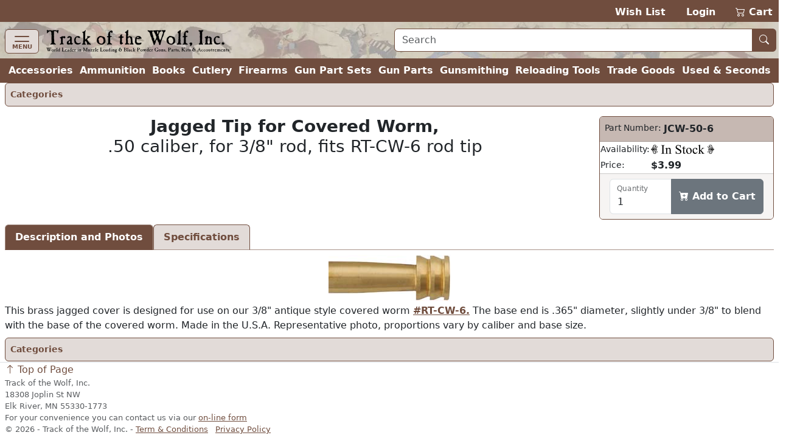

--- FILE ---
content_type: text/css
request_url: https://www.trackofthewolf.com/css/site.css?v=_OIxGnA8J-_cmDdXEsQWxmh43KjlZqGmkjoX0KjnQSU
body_size: 6907
content:
html{font-size:16px;position:relative;min-height:100%}body{margin-bottom:125px;overflow-x:hidden}.card{border:1px var(--bs-border-style) rgba(var(--bs-primary-rgb),1)}.card.category:hover{border-width:thick}@media(max-width:767px){.card.category{flex-direction:row}.card.category img{margin-left:3px !important;margin-right:3px !important;width:30%}.card.category span{align-content:center;margin-left:.5rem !important;text-align:start !important}}.card-part{min-width:280px}@media print{.carousel-indicators{display:none}.carousel-item{display:block;float:none;opacity:1 !important}}.cart-mini{background-color:#eee9ed;width:230px}.cursor-zoom-in{cursor:zoom-in}.filter-header{display:inherit}@media(max-width:767px){.filter-header{display:none}}.first-line-indent{text-indent:4ch}.form-check-group{padding:.25rem .75rem}.form-multi-line{height:140px !important}.form-pager{display:initial;width:80px}.iconClass{position:relative}.iconClass span{background-color:var(--bs-primary-bg-subtle);bottom:.3rem;color:var(--bs-primary);display:block;font-size:x-small;left:.7rem;margin:0;padding:0;position:absolute}.inventory-status{background-image:url('/images/inventory-status.sprite.webp');background-repeat:no-repeat;display:inline-block;line-height:1;vertical-align:-.125em;-webkit-print-color-adjust:exact !important;color-adjust:exact !important;print-color-adjust:exact !important}.inventory-status.status-0{background-position:0 0;height:0;width:0}.inventory-status.status-1{background-position:-5px -5px;height:15px;width:104px}.inventory-status.status-2{height:15px;background-position:-5px -25px;width:121px}.inventory-status.status-3{background-position:-5px -45px;height:15px;width:146px}.inventory-status.status-4{background-position:-5px -65px;height:15px;width:134px}.inventory-status.status-6{background-position:-5px -85px;height:19px;width:144px}.inventory-status.status-7{background-position:-5px -109px;height:15px;width:71px}.inventory-status.status-8{background-position:-5px -129px;height:15px;width:110px}.inventory-status.status-10{background-position:-5px -149px;height:15px;width:109px}.inventory-status.status-13{background-position:-5px -169px;height:15px;width:141px}.inventory-status.status-14{background-position:-5px -189px;height:19px;width:150px}.inventory-status.status-200{background-position:-5px -213px;height:19px;width:167px}.inventory-status.status-201{background-position:-5px -237px;height:19px;width:167px}.inventory-status.status-202{background-position:-5px -261px;height:19px;width:167px}.inventory-status.status-203{background-position:-5px -285px;height:19px;width:178px}.inventory-status.status-204{background-position:-5px -309px;height:19px;width:178px}.inventory-status.status-205{background-position:-5px -333px;height:19px;width:178px}.inventory-status.status-206{background-position:-5px -357px;height:19px;width:190px}.mw-auto{width:max-content}.navbar-off-canvas .navbar-toggler{background-color:var(--bs-primary-bg-subtle);border-color:var(--bs-primary);color:var(--bs-primary)}.navbar-off-canvas .navbar-toggler-icon{background-image:var(--navbar-toggler-icon-custom);color:var(--bs-primary)}.navbar-off-canvas .offcanvas{background-color:var(--bs-primary);color:var(--bs-secondary)}.navbar-off-canvas .offcanvas-header{background-color:var(--bs-success);font-weight:bold;color:var(--bs-secondary)}.navbar-off-canvas .navitem-divider{border-color:var(--bs-secondary)}.navbar-off-canvas .nav-item.dropdown .dropdown-menu{background-color:var(--bs-primary);border-color:var(--bs-secondary);color:var(--bs-secondary);padding-left:var(--bs-navbar-padding-y);padding-right:var(--bs-navbar-padding-y)}.navbar-off-canvas .nav-item.dropdown .dropdown-menu .dropdown-divider{border-color:var(--bs-secondary)}.navbar-off-canvas .nav-item.dropdown .dropdown-menu a.dropdown-item{color:var(--bs-secondary)}.navbar-off-canvas .nav-item.dropdown .dropdown-menu a.dropdown-item:not(.nohover):hover{background-color:var(--bs-secondary);color:var(--bs-primary)}.navbar-off-canvas .nav-item.dropdown .dropdown-menu form button{background-color:var(--bs-primary);border-color:var(--bs-secondary);color:var(--bs-secondary)}.navbar-off-canvas .nav-item.dropdown .dropdown-menu form button:not(.nohover):hover{background-color:var(--bs-secondary);border-color:var(--bs-primary);color:var(--bs-primary)}.navbar-off-canvas .nav-item.dropdown.sub-menu .dropdown-menu{background-color:var(--bs-primary-bg-subtle);border-color:var(--bs-secondary);color:var(--bs-primary);padding-left:var(--bs-navbar-padding-y);padding-right:var(--bs-navbar-padding-y)}.navbar-off-canvas .nav-item.dropdown.sub-menu .dropdown-menu a.dropdown-item{color:var(--bs-primary)}.navbar-off-canvas .nav-item.dropdown.sub-menu .dropdown-menu a.dropdown-item:not(.nohover):hover{background-color:var(--bs-primary);color:var(--bs-secondary)}.navbar-off-canvas .nav-item.dropdown.sub-menu .dropdown-menu .dropdown .dropdown-menu{background-color:var(--bs-primary);border-color:var(--bs-secondary);color:var(--bs-primary-bg-subtle);padding-left:var(--bs-navbar-padding-y);padding-right:var(--bs-navbar-padding-y)}.navbar-off-canvas .nav-item.dropdown.sub-menu .dropdown-menu .dropdown .dropdown-menu a.dropdown-item{color:var(--bs-secondary)}.navbar-off-canvas .nav-item.dropdown.sub-menu .dropdown-menu .dropdown .dropdown-menu a.dropdown-item:not(.nohover):hover{background-color:var(--bs-secondary);color:var(--bs-primary)}.navbar-off-canvas .navbar-nav .nav-link{color:var(--bs-secondary)}.navbar-off-canvas .navbar-nav .nav-link:not(.nohover):hover{background-color:var(--bs-secondary);color:var(--bs-primary);padding-left:var(--bs-navbar-padding-y);padding-right:var(--bs-navbar-padding-y)}.price-dealer{color:var(--bs-danger-text-emphasis)}.site-nav{background-color:var(--bs-primary-bg-subtle);font-weight:bold;padding-left:.3rem;padding-right:.3rem}.site-nav a{padding-left:.3rem;padding-right:.3rem;text-decoration:none;width:100%}.site-nav a:not(.nohover):hover{background-color:var(--bs-primary);color:var(--bs-secondary);text-decoration:none;width:100%}.site-nav form{display:inline}.site-nav form button{background-color:var(--bs-primary);border:0;color:var(--bs-secondary);text-decoration:none}.site-nav form button:not(.nohover):hover{background-color:var(--bs-secondary);color:var(--bs-primary)}.site-nav-banner{background-image:url(/images/banner-clean.webp);background-position:left center;background-repeat:no-repeat;background-size:cover}.site-nav-dark{background-color:var(--bs-primary);font-weight:bold;padding-left:.3rem;padding-right:.3rem}.site-nav-dark a{color:var(--bs-secondary);padding-left:.3rem;padding-right:.3rem;text-decoration:none;width:100%}.site-nav-dark a:not(.nohover):hover{background-color:var(--bs-secondary);color:var(--bs-primary);text-decoration:none;width:100%}.site-nav-dark form{display:inline}.site-nav-dark form button{background-color:var(--bs-primary);border:0;color:var(--bs-secondary);font-weight:bold;padding-left:.3rem;padding-right:.3rem;text-decoration:none}.site-nav-dark form button:not(.nohover):hover{background-color:var(--bs-secondary);color:var(--bs-primary)}.site-notice{background-color:var(--bs-primary);text-align:center}

--- FILE ---
content_type: text/javascript
request_url: https://www.trackofthewolf.com/js/site.js?v=jiWoR_pfxw1rfXRgXRl7K2IY7mJTMhvBdalwHT9bhws
body_size: 17811
content:
$(function(){displayMiniCart();accordianActions();disableDuplicateSubmit();displayHelpLink();displayModelImage();filterShownToggle();pretifyTableBody()});function accordianActions(){var c=window.location.hash;if(c!==null&&c!==undefined&&c!==""){var a=$("#collapse"+c.replace("#",""));var b=$(c);if(a!==null&&a!==undefined&&b!==null&&b!==undefined){a.addClass("show");b.attr("aria-expanded","true").removeClass("collapsed")}}$(".accordion-header").each(function(){let $header=$(this);let $collapse_element=$header.next();$collapse_element.on("show.bs.collapse",function(){let $header_top=$header.offset().top;let $visible_collapse=$(".collapse.show");if($visible_collapse.length){let $visible_collapse_top=$visible_collapse.offset().top;if($visible_collapse_top<$header_top){$header_top-=$visible_collapse.height()}}$([document.documentElement,document.body]).scrollTop($header_top)})})}function cartAdd(c,b){if(b===null||b===undefined||b.formAction===null||b.formAction===""){return true}var a="#"+b.form.id;$(a+' input[name="isRedirect"]').val(false);$.post(b.formAction,$(a).serialize(),function(d){if(d!==null&&d!==undefined&&!jQuery.isEmptyObject(d)){if(jQuery.isPlainObject(d)){$(a.replace("part-cart","notice")).html('<div id="partAlert-'+c+'" class="alert alert-success alert-dismissible text-wrap" role="alert">'+d.partNumber.toUpperCase()+' has been added to cart!<div><i class="bi bi-cart4" role="img"></i> <a href="/cart">View your cart</a></div><button type="button" class="btn-close" data-bs-dismiss="alert" aria-label="Close"></button></div>');displayMiniCart(d)}else{window.location.href=d}}}).fail(function(){$(a.replace("part-cart","notice")).html('<div id="partAlert-'+c+'"" class="alert alert-danger alert-dismissible" role="alert">Problem adding part to cart!<button type="button" class="btn-close" data-bs-dismiss="alert" aria-label="Close"></button></div>')});window.setTimeout(function(){$("#partAlert-"+c).remove()},5000);return false}function cartEmpty(){$.getJSON("/api/v1/cart?handler=clearcart",function(a){if(a!==null&&a!==undefined&&!jQuery.isEmptyObject(a)&&!jQuery.isPlainObject(a)){window.location.href=a}});return false}function cartUpdate(c,b){var a="#part-cart-"+c;if(b===null||b===undefined||b.formAction===null||b.formAction===""){return true}$(a+' input[name="isRedirect"]').val(false);$.post(b.formAction,$(a).serialize(),function(i){if(i!==null&&i!==undefined&&!jQuery.isEmptyObject(i)){var g=$(a+' input[name="quantity"]');if(b.formAction.search("remove")!==-1||(g!==null&&g!==undefined&&g.length===1&&g[0].value==="0")){$(a).closest("#"+c).parent().closest(".card").remove()}$(".ItemModified-"+c).css("display","inherit");var e=new Date(i);var f=e.getMonth()+1;var n=e.getDate().toString().length<2?"0"+e.getDate():e.getDate();var o=e.getFullYear();var j=e.getHours()%12||12;var l=e.getMinutes().toString().length<2?"0"+e.getMinutes():e.getMinutes();var p=e.getSeconds().toString().length<2?"0"+e.getSeconds():e.getSeconds();var k=e.getHours()<12?"AM":"PM";$(".ItemModifiedDate-"+c).html(f+"/"+n+"/"+o+" "+j+":"+l+":"+p+" "+k);cartUpdateTotals()}}).fail(function(){$("#notice-"+c).html('<div id="partAlert-'+c+'"" class="alert alert-danger alert-dismissible" role="alert">Problem updating part in cart!<button type="button" class="btn-close" data-bs-dismiss="alert" aria-label="Close"></button></div>');window.setTimeout(function(){$("#partAlert-"+c).remove()},5000)});return false}function cartUpdateLocation(){if($("#Country").val()!==null&&$("#Country").val()!==""&&$("#State").val()!==null&&$("#State").val()!==""){$.post("/api/v1/address?handler=packagelocation",$("#packageLocation").serialize(),null)}cartUpdateTotals()}function cartUpdateTotals(){var k=new Intl.NumberFormat("en-US",{style:"currency",currency:"USD"});var i=0;var a=$('form[id^="part-cart"]');if(a!==null&&a!==undefined){if(a.length!==0){var c=0;for(var e=0;e<a.length;e++){var f=$("#"+a[e].id+' input[name="price"]');var d=$("#"+a[e].id+' input[name="quantity"]');if(f===null||f===undefined||f.length!==1||d===null||d===undefined||d.length!==1){continue}var b=f[0].value*d[0].value;$(".ItemTotal-"+a[e].id.replace("part-cart-","")).html(k.format(b));c+=d[0].value*1;i+=b}displayMiniCart({itemCount:c,itemCountDisplay:c.toString(),totalDisplay:k.format(i)})}else{window.location.href=window.location.href}}$(".CartSubtotal").html(k.format(i));var h=$("#ShipRates");var g=h.val();if(g===null||g===undefined){g=0}else{g=JSON.parse(g).serviceType}h.empty();$.getJSON("/api/v1/cart?handler=shippingrates",{country:$("#Country").val(),state:$("#State").val(),stateTaxable:$("#State").val()},function(p){if(p!==null&&p!==undefined&&!jQuery.isEmptyObject(p)){h.empty();var n=new Intl.NumberFormat("en-US",{style:"currency",currency:"USD"});i+=p.insuranceFee;$(".InsuranceFee").html(n.format(p.insuranceFee));if(p.isUSA){$(".SalesTaxLabel").html("Sales Tax:")}else{$(".SalesTaxLabel").html("Duties and Taxes:")}var o=null;var j=false;$.each(p.rates,function(q,r){o=$("<option/>",{value:JSON.stringify(r),text:r.name});if(!j&&(r.serviceType===g)){o.attr("selected",true);j=true}h.append(o)});var m=JSON.parse(h.val());if(m.rate!==0){$(".ShippingHelp").addClass("invisible")}else{$(".ShippingHelp").removeClass("invisible")}var l=m.salesTax;$(".SalesTax").html(n.format(l));i+=l;i+=m.rate;$(".OrderTotal").html(n.format(i));freeShippingCart()}$(".OrderTotal").html(n.format(i))})}function disableDuplicateSubmit(){var a=$("form");if(a!==null&&a!==undefined){for(var b=0;b<a.length;b++){var c=a[b];$(c).on("submit",function(){var d=$(".prevent[clicked=true]").prop("name");var e=$(".prevent[clicked=true]").val();var f=$("<input/>",{type:"hidden",name:d,value:e}).appendTo($("form"));$(".prevent",context).prop("disabled",true);setTimeout(function(){f.remove();$(".prevent",c).prop("disabled",false)},2000)});$(".prevent",c).on("click",function(){$(".prevent",$(this).parents("form")).removeAttr("clicked");$(this).prop("clicked","true")})}}}function displayHelpLink(){var b=$("[name='help-link']");if(b!==null&&b!==undefined){for(var c=0;c<b.length;c++){var a=$(b[c]).attr("href");if(a!==null&&a!==undefined&&a!==""){var d=a.split("#");if(d!==null&&d!==undefined&&d.length!==0){(function(e){b[c].onclick=function(f){getHelpLink(e);return false}})(d[d.length-1])}}}}}function displayMiniCart(){if($(".lblCartCount").length===0){return}$.getJSON("/api/v1/cart",function(a){if(a!==null&&a!==undefined&&!jQuery.isEmptyObject(a)&&jQuery.isPlainObject(a)){$(".lblCartCount").html(a.itemCountDisplay);if(a.itemCount!==0){$(".cart-display").removeClass("visually-hidden")}}})}function displayModelImage(){var b=$(".model-image");if(b!==null&&b!==undefined){for(var c=0;c<b.length;c++){var d=$(b[c]).attr("src");if(d!==null&&d!==undefined&&d!==""){(function(e){b[c].onclick=function(f){var g=$("#modalImage");if(g===null||g===undefined||g.length===0){return}g.find(".modal-body").html('<div class="m-auto text-center"><img src="'+e+'" /></div>');g.modal("show");return false}})(d)}var a=$(b[c]).attr("href");if(a!==null&&a!==undefined&&a!==""){(function(e){b[c].onclick=function(f){var g=$("#modalImage");if(g===null||g===undefined||g.length===0){return}g.find(".modal-body").html('<div class="m-auto text-center"><img src="'+e+'" /></div>');g.modal("show");return false}})(a)}}}}function filterChange(h,j,a){const b="filters";if(a.indexOf("#")!==-1){a=a.substring(0,a.indexOf("#"))}if(a.indexOf("?")!==-1){var d=false;var f=[];var g=a.substring(a.indexOf("?")+1).split("&");var k=[];a=a.substring(0,a.indexOf("?"));for(var c=0;c<g.length;c++){g[c]=g[c].split("=");g[c][0]=decodeURIComponent(g[c][0]);f=decodeURIComponent(g[c][1]).split(";");if(h!=="-9999"){if(g[c][0]===b){if(j){var e=f.indexOf(h);if(e===-1){f.push(h)}}else{var e=f.indexOf(h);if(e!==-1){f.splice(e,1)}}d=true}}else{if(g[c][0]===b){f=[];d=true}}if(f.length!==0){k.push(encodeURIComponent(g[c][0])+"="+encodeURIComponent(f.join(";")));f=[]}}if(!d&&j){k.push(b+"="+encodeURIComponent(h))}if(k.length!==0){a+="?"+k.join("&")}}else{if(j){a+="?"+b+"="+encodeURIComponent(h)}}return a}function filterClear(d){var b=window.location.href;var c=$(d.parentNode).find(".filter-group").find("a");if(c!==null&&c!==undefined){for(var a=0;a<c.length;a++){b=filterClearItem(c[a],b)}}b=filterChange(d.attributes.data.value,false,b);filtersChangedReloadPageParts(b)}function filterClearAll(){var a=window.location.href;a=filterChange("-9999",false,a);filtersChangedReloadPageParts(a)}function filterClearItem(d,b){var c=$(d.parentNode).find(".list-group").find("a");if(c!==null&&c!==undefined){for(var a=0;a<c.length;a++){b=filterClearItem(c[a],b)}}b=filterChange(d.attributes.data.value,false,b);return b}function filterShownToggle(){const a="filterShown";if($("#filterToggle").length===0){localStorage.removeItem(a);return}$("#filterToggle").on("click",function(c){localStorage.setItem(a,$(c.target).attr("aria-expanded"))});var b=localStorage.getItem(a);if(b==="undefined"||b==="true"){$("#filterToggle").attr("aria-expanded","true");$("#filterNavigation").addClass("show")}}function filterUpdate(d,c,f){var b=window.location.href;var e=$(".part-filter-item");if(b.indexOf("#")!==-1){b=b.substring(0,b.indexOf("#"))}if(e!==null&&e!==undefined){if(!f.checked){if(c===null||c===undefined){c=""}else{c=c.toString()}if(f.id===c){c=""}if(c!==""){for(var a=0;a<e.length;a++){if(e[a].id===c){e[a].checked=false;b=filterChange(e[a],e[a].checked,b);break}}}}for(var a=0;a<e.length;a++){b=filterUpdateItem(e[a],f.id,b)}}if(d!==null&&d!==undefined){b+="#"+d}filtersChangedReloadPageParts(b)}function filterUpdateItem(e,d,b){if(e.id===d){var c=$(e.parentNode).find(".list-group").find("input");if(c!==null&&c!==undefined){for(var a=0;a<c.length;a++){c[a].checked=e.checked;b=filterUpdateItem(c[a],d,b)}}}b=filterChange(e.value,e.checked,b);return b}function filtersChangedReloadPageParts(b){localStorage.setItem("filterShown",$("#filterToggle").attr("aria-expanded"));if(b.length!==0){var a=b.indexOf("?");if(a!==-1){a++;b=[b.slice(0,a),"pagereset=1&",b.slice(a)].join("")}else{a=b.indexOf("#");if(a!==-1){b=[b.slice(0,a),"?pagereset=1",b.slice(a)].join("")}else{b+="?pagereset=1"}}}window.location.href=b}function freeShippingCart(){var a="visually-hidden";var d=$(".FreeShippingMessage");var c=$(".FreeShippingMessageBalanceRequired");var e=$(".FreeShippingMessageGroundRequired");var b=$(".FreeShippingMessageSavings");$.getJSON("/api/v1/freeshipping?handler=isfreeshipping",function(f){if(f===true){$.getJSON("/api/v1/freeshipping?handler=isvaliddestination",{country:$("#Country").val(),state:$("#State").val()},function(g){if(g===true){d.removeClass(a);var h=$("#ShipRates");var i=h.val();if(i!==null||i!==undefined){i=JSON.parse(i)}else{i={rate:0,serviceType:0}}if(i.serviceType===0){$.getJSON("/api/v1/freeshipping?handler=amountminimum",function(j){var l=$(".CartSubtotal");if(l!==null&&l!==undefined&&l.length!==0){l=parseFloat(l[0].innerText.replace("$",""));if(!isNaN(l)){var k=new Intl.NumberFormat("en-US",{style:"currency",currency:"USD"});if(l>=j){b.removeClass(a);$(".FreeShippingSavings").html(k.format(i.rate))}else{c.removeClass(a);$(".FreeShippingBalanceRequired").html(k.format(j-l))}}}})}else{e.removeClass(a)}}})}});if(!d.hasClass(a)){d.addClass(a)}if(!c.hasClass(a)){c.addClass(a)}if(!e.hasClass(a)){e.addClass(a)}if(!b.hasClass(a)){b.addClass(a)}}function getHelpLink(a){if(a!==null&&a!==undefined&&a!==""){$.getJSON("/api/v1/kb?handler=faqquestion",{id:a},function(b){if(b!==null&&b!==undefined&&!jQuery.isEmptyObject(b)){if(b.id===0){return}var c='<div class="card">  <div class="card-header fw-semibold">'+b.title+'</div>  <div class="card-body">'+b.description+"</div></div>";showMessageModal("Help",c,"lg")}})}}function getParameterByName(b,a){if(a===null||a===undefined||a===""){a=window.location.href}b=b.replace(/[\[\]]/g,"\\$&");var d=new RegExp("[?&]"+b+"(=([^&#]*)|&|#|$)"),c=d.exec(a);if(!c){return null}if(!c[2]){return""}return decodeURIComponent(c[2].replace(/\+/g," "))}function pretifyTableBody(){$("table tbody tr:even").addClass("d0");$("table tbody tr:odd").addClass("d1")}function processOrder(){var a='<div class="card">  <div class="card-header fw-semibold">    <div class="spinner-border spinner-border-sm" role="status" aria-hidden="true"></div>    <strong>Please wait...</strong>  </div>  <div class="card-body">    <ul>      <li>Do not close this message</li>      <li>Do not refresh this page</li>      <li>Do not navigate away from this page</li>    </ul>  </div></div>';showMessageModal("Your order is being processed",a,"lg")}function processPayment(){var a='<div class="card">  <div class="card-header fw-semibold">    <div class="spinner-border spinner-border-sm" role="status" aria-hidden="true"></div>    <strong>Please wait...</strong>  </div>  <div class="card-body">    <ul>      <li>Do not close this message</li>      <li>Do not refresh this page</li>      <li>Do not navigate away from this page</li>    </ul>  </div></div>';showMessageModal("Your payment is being processed",a,"lg")}function recalculateKit(){var d="#part-Kit";var g=$(".KitTotal");if(g===null||g===undefined||g.length===0){return true}var a=$(d+" input");if(a===null||a===undefined||a.length===0){return true}var f=0;for(var b=0;b<a.length;b++){if(a[b].checked){var e=JSON.parse(a[b].value);f+=e[0].Price*e[0].Quantity}}var c=new Intl.NumberFormat("en-US",{style:"currency",currency:"USD"});g.html(c.format(f))}function showMessageModal(d,c,b){var a=$("#modalMessage");if(a===null||a===undefined||a.length===0){return}a.find(".modal-body").html(c);a.find(".modal-title").html(d);if(b!==null&&b!==undefined){a.find(".modal-dialog").addClass("modal-"+b)}a.modal("show")}function wireUpCartData(){var a="#ShipRates";$("#Country, #State").on("change",function(){cartUpdateLocation()});$(a).on("change",function(){cartUpdateTotals()});wireUpCountryAndState();$(a).trigger("change")}function wireUpCountryAndState(){var b="#Country";var a="#State";$(b).on("change",function(){var e=$(b).val();var c=$(a);var d=c.val();if(d===null||d===undefined){d=""}c.empty();if(e!==null&&e!==undefined&&e!==""){$.getJSON("/api/v1/address?handler=statesbycountry",{country:e},function(g){if(g!==null&&g!==undefined&&!jQuery.isEmptyObject(g)){var h=null;var f=false;$.each(g,function(i,j){h=$("<option/>",{value:j.value,text:j.name});if(!f&&(j.value===d)){h.attr("selected",true);f=true}c.append(h)});c.trigger("change")}})}});$(b).trigger("change")}function wishlistAdd(c,b){if(b===null||b===undefined||b.formAction===null||b.formAction===""){return true}var a="#"+b.form.id;$(a+' input[name="isRedirect"]').val(false);$.post(b.formAction,$(a).serialize(),function(d){if(d!==null&&d!==undefined&&!jQuery.isEmptyObject(d)){if(jQuery.isPlainObject(d)){$(a.replace("part-wishlist","notice")).html('<div id="partAlert-'+c+'" class="alert alert-success alert-dismissible text-wrap" role="alert">'+d.partNumber.toUpperCase()+' has been added to wishlist!<div><a href="/wishlist">View your wishlist</a></div><button type="button" class="btn-close" data-bs-dismiss="alert" aria-label="Close"></button></div>')}else{window.location.href=d}}}).fail(function(){$(a.replace("part-wishlist","notice")).html('<div id="partAlert-'+c+'"" class="alert alert-danger alert-dismissible" role="alert">Problem adding part to wishlist!<button type="button" class="btn-close" data-bs-dismiss="alert" aria-label="Close"></button></div>')});window.setTimeout(function(){$("#partAlert-"+c).remove()},5000);return false}function wishlistShare(b){if(b===null||b===undefined||b===""){return}var a='<div class="container">  <div class="pb-2">    Use the following link to share your list.  </div>  <div class="pb-2">    Permanent Link:    <div class="fw-semibold p-2">      https://www.trackofthewolf.com/?w='+b+"    </div>  </div></div>";showMessageModal("Share this Wish List",a,"lg")}function wishPartEdit(h,d){var b=$(".edit-list-item").find("form");if(b===null||b===undefined||b.length===0){return true}if(d===null||d===undefined||d.title===null||d.title===""){return true}var a=$("#part-wishlist-"+h);var f=b.clone();f.find('textarea[name="comments"]').val(a.find('input[name="comments"]').val());f.find('input[name="partNumber"]').val(h);f.find('input[name="requested"]').val(a.find('input[name="quantity"]').val());f.find('input[name="purchased"]').val(a.find('input[name="purchased"]').val());var c=$(d.parentElement.parentElement.parentElement).find(".list-item-image").find("img");if(c!==null&&c!==undefined&&c.length!==0){var i=f.find(".item-image");if(i!==null&&i!==undefined&&i.length!==0){i.html(c.clone()[0])}}var g=$(d.parentElement.parentElement.parentElement).find(".list-item-title");if(g!==null&&g!==undefined&&g.length!==0){var e=f.find(".item-title");if(e!==null&&e!==undefined&&e.length!==0){e[0].innerText=g[0].innerText}}showMessageModal(d.title,f,"lg")}function wishPartMove(c,a){var b=$(".move-list-item").find("form");if(b===null||b===undefined||b.length===0){return true}if(a===null||a===undefined||a.title===null||a.title===""){return true}var d=b.clone();d.find('input[name="partNumber"]').val(c);showMessageModal(a.title,d,"lg")}function wishPartRemove(c,b){var a="#part-wishlist-"+c;if(b===null||b===undefined||b.formAction===null||b.formAction===""){return true}$(a+' input[name="isRedirect"]').val(false);$.post(b.formAction,$(a).serialize(),function(d){if(d!==null&&d!==undefined&&!jQuery.isEmptyObject(d)){if(jQuery.isPlainObject(d)){if(d.isRemoved){$(a).closest("#"+c).remove()}else{$("#notice-"+c).html('<div id="partAlert-'+c+'"" class="alert alert-danger alert-dismissible" role="alert">Problem removing part from wishlist!<button type="button" class="btn-close" data-bs-dismiss="alert" aria-label="Close"></button></div>')}}else{window.location.href=window.location.href}}}).fail(function(){$("#notice-"+c).html('<div id="partAlert-'+c+'"" class="alert alert-danger alert-dismissible" role="alert">Problem removing part from wishlist!<button type="button" class="btn-close" data-bs-dismiss="alert" aria-label="Close"></button></div>')});window.setTimeout(function(){$("#partAlert-"+c).remove()},5000);return false};